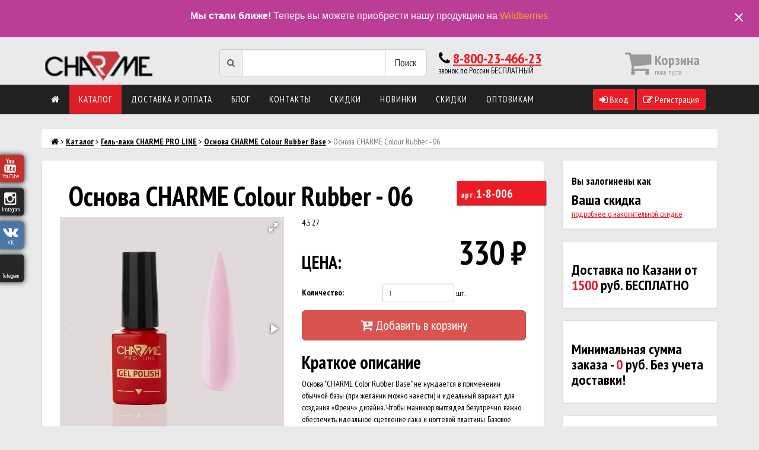

--- FILE ---
content_type: text/html; charset=UTF-8
request_url: https://charme-pro.ru/katalog-tovarov/gel-laki-charme-pro-line/osnova-charme-colour-rubber-base/osnova-charme-colour-rubber-06
body_size: 10536
content:
<!DOCTYPE html>
<html>
	<head>
		<!-- base (html5) -->
	<base href="https://charme-pro.ru" />
	<meta name="robots" content="https://charme-pro.ru/robots.txt" />
	<meta charset="UTF-8" />
<!-- meta -->
	<meta name="keywords" content="" />
	
	<meta name="abstract" content="Основа CHARME Colour Rubber - 06" />
	<meta name="author" content="" />
	<meta name="generator" content="MODX CMS" />
	<!--[if IE]><meta http-equiv="imagetoolbar" content="no" /><![endif]-->
<!-- icons/rss/css -->
	
	
	
	
<!-- end MetaX output -->

<meta http-equiv="X-UA-Compatible" content="IE=edge">
<meta name="viewport" content="width=device-width, initial-scale=1.0">

<title>Основа CHARME Colour Rubber - 06</title>
<meta name="description" content="">

<meta name="yandex-verification" content="d23b718764dcc8b3" />
<meta name="yandex-verification" content="f88cef7220223b79" />
<meta name="yandex-verification" content="d23b718764dcc8b3" />

<link rel="shortcut icon" type="image/x-icon" href="img/favicon.ico">
<link href="https://charme-pro.ru/css/bootstrap.min.css" rel="stylesheet">

<!--<link rel="stylesheet" href="//maxcdn.bootstrapcdn.com/font-awesome/4.7.0/css/font-awesome.min.css">-->

<link href="https://charme-pro.ru/css/font-awesome.min.css" rel="stylesheet">

<link href="https://charme-pro.ru/css/style2.css" rel="stylesheet">
<link href='https://fonts.googleapis.com/css?family=PT+Sans+Narrow:400,700&subset=latin,cyrillic' rel='stylesheet' type='text/css'>

<link rel="stylesheet" href="https://charme-pro.ru/css/menu.css" type="text/css" media="screen, projection" />
<script src="https://ajax.googleapis.com/ajax/libs/jquery/1.12.4/jquery.min.js"></script>
<!-- For modalPoP -->
<script src="https://cdn.rawgit.com/jackmoore/colorbox/master/jquery.colorbox-min.js"></script>

<script>
  (function(i,s,o,g,r,a,m){i['GoogleAnalyticsObject']=r;i[r]=i[r]||function(){
  (i[r].q=i[r].q||[]).push(arguments)},i[r].l=1*new Date();a=s.createElement(o),
  m=s.getElementsByTagName(o)[0];a.async=1;a.src=g;m.parentNode.insertBefore(a,m)
  })(window,document,'script','//www.google-analytics.com/analytics.js','ga');

  ga('create', 'UA-19588698-38', 'auto');
  ga('send', 'pageview');

</script>


<!-- Yandex.Metrika counter -->
<script type="text/javascript" >
   (function(m,e,t,r,i,k,a){m[i]=m[i]||function(){(m[i].a=m[i].a||[]).push(arguments)};
   m[i].l=1*new Date();k=e.createElement(t),a=e.getElementsByTagName(t)[0],k.async=1,k.src=r,a.parentNode.insertBefore(k,a)})
   (window, document, "script", "https://mc.yandex.ru/metrika/tag.js", "ym");

   ym(48210788, "init", {
        clickmap:true,
        trackLinks:true,
        accurateTrackBounce:true,
        webvisor:true
   });
</script>
<noscript><div><img src="https://mc.yandex.ru/watch/48210788" style="position:absolute; left:-9999px;" alt="" /></div></noscript>
<!-- /Yandex.Metrika counter -->



<noscript><div><img src="https://mc.yandex.ru/watch/48210788" style="position:absolute; left:-9999px;" alt="" /></div></noscript>
<!-- /Yandex.Metrika counter -->

<!--E-mail marketing-->
<script charset='utf-8' src='https://cdn.pushdealer.com/a1a2fe65/script_0.js' async></script>
<!--E-mail marketing-->

<!-- HTML5 shim and Respond.js IE8 support of HTML5 elements and media queries -->
<!--[if lt IE 9]>
<script src="https://oss.maxcdn.com/libs/html5shiv/3.7.0/html5shiv.js"></script>
<script src="https://oss.maxcdn.com/libs/respond.js/1.3.0/respond.min.js"></script>
<![endif]-->

<!--Jivosite-->
<!-- BEGIN JIVOSITE CODE {literal} -->
<script type='text/javascript'>
(function(){ var widget_id = 'sRRTtIeAfp';var d=document;var w=window;function l(){
var s = document.createElement('script'); s.type = 'text/javascript'; s.async = true; s.src = '//code.jivosite.com/script/widget/'+widget_id; var ss = document.getElementsByTagName('script')[0]; ss.parentNode.insertBefore(s, ss);}if(d.readyState=='complete'){l();}else{if(w.attachEvent){w.attachEvent('onload',l);}else{w.addEventListener('load',l,false);}}})();</script>
<!-- {/literal} END JIVOSITE CODE -->
<!--JivoSite end-->

<!-- Facebook Pixel Code -->
<script>
  !function(f,b,e,v,n,t,s)
  {if(f.fbq)return;n=f.fbq=function(){n.callMethod?
  n.callMethod.apply(n,arguments):n.queue.push(arguments)};
  if(!f._fbq)f._fbq=n;n.push=n;n.loaded=!0;n.version='2.0';
  n.queue=[];t=b.createElement(e);t.async=!0;
  t.src=v;s=b.getElementsByTagName(e)[0];
  s.parentNode.insertBefore(t,s)}(window, document,'script',
  'https://connect.facebook.net/en_US/fbevents.js');
  fbq('init', '1908802622760542');
  fbq('track', 'PageView');
</script>
<noscript><img height="1" width="1" style="display:none"
  src="https://www.facebook.com/tr?id=1908802622760542&ev=PageView&noscript=1"
/></noscript>
<!-- End Facebook Pixel Code -->

<!-- New Pixel -->
<!-- Facebook Pixel Code -->
<script>
  !function(f,b,e,v,n,t,s)
  {if(f.fbq)return;n=f.fbq=function(){n.callMethod?
  n.callMethod.apply(n,arguments):n.queue.push(arguments)};
  if(!f._fbq)f._fbq=n;n.push=n;n.loaded=!0;n.version='2.0';
  n.queue=[];t=b.createElement(e);t.async=!0;
  t.src=v;s=b.getElementsByTagName(e)[0];
  s.parentNode.insertBefore(t,s)}(window, document,'script',
  'https://connect.facebook.net/en_US/fbevents.js');
  fbq('init', '211937640156441');
  fbq('track', 'PageView');
</script>
<noscript><img height="1" width="1" style="display:none"
  src="https://www.facebook.com/tr?id=211937640156441&ev=PageView&noscript=1"
/></noscript>
<!-- End Facebook Pixel Code -->





<!-- Facebook Pixel 2-d -->
<!-- Facebook Pixel Code -->
<script>
  !function(f,b,e,v,n,t,s)
  {if(f.fbq)return;n=f.fbq=function(){n.callMethod?
  n.callMethod.apply(n,arguments):n.queue.push(arguments)};
  if(!f._fbq)f._fbq=n;n.push=n;n.loaded=!0;n.version='2.0';
  n.queue=[];t=b.createElement(e);t.async=!0;
  t.src=v;s=b.getElementsByTagName(e)[0];
  s.parentNode.insertBefore(t,s)}(window, document,'script',
  'https://connect.facebook.net/en_US/fbevents.js');
  fbq('init', '194511425076131');
  fbq('track', 'PageView');
</script>
<noscript><img height="1" width="1" style="display:none"
  src="https://www.facebook.com/tr?id=194511425076131&ev=PageView&noscript=1"
/></noscript>
<!-- End Facebook Pixel Code -->


<link href="https://fonts.googleapis.com/icon?family=Material+Icons" rel="stylesheet">


<script src='https://www.google.com/recaptcha/api.js'></script>

	<link rel="stylesheet" href="/assets/components/minishop2/css/web/default.css?v=218af1c8c7" type="text/css" />
<script type="text/javascript">miniShop2Config = {"cssUrl":"\/assets\/components\/minishop2\/css\/web\/","jsUrl":"\/assets\/components\/minishop2\/js\/web\/","actionUrl":"\/assets\/components\/minishop2\/action.php","ctx":null,"close_all_message":"\u0437\u0430\u043a\u0440\u044b\u0442\u044c \u0432\u0441\u0435","price_format":[0,"."," "],"price_format_no_zeros":false,"weight_format":[0,"."," "],"weight_format_no_zeros":false};</script>
<script type="text/javascript">miniShop2Config = {"cssUrl":"\/assets\/components\/minishop2\/css\/web\/","jsUrl":"\/assets\/components\/minishop2\/js\/web\/","actionUrl":"\/assets\/components\/minishop2\/action.php","ctx":"web","close_all_message":"\u0437\u0430\u043a\u0440\u044b\u0442\u044c \u0432\u0441\u0435","price_format":[0,"."," "],"price_format_no_zeros":false,"weight_format":[0,"."," "],"weight_format_no_zeros":false};</script>
<link rel="stylesheet" href="/assets/components/office/css/main/default.css" type="text/css" />
<script type="text/javascript">OfficeConfig={"cssUrl":"\/assets\/components\/office\/css\/","jsUrl":"\/assets\/components\/office\/js\/","actionUrl":"\/assets\/components\/office\/action.php","close_all_message":"\u0437\u0430\u043a\u0440\u044b\u0442\u044c \u0432\u0441\u0435","pageId":2564,"csrf":"3bff6f2c58e56a5a95c32d8c127c0024"};</script>
</head>
	<body class="body">
		<div class="bannerWB">
    <div class="banner__contentWB">
      <div class="banner__textWB">
        <strong>Мы стали ближе!</strong> Теперь вы можете приобрести нашу продукцию на <a href="https://www.wildberries.ru/brands/charme-pro-line?sort=popular&page=1&fsupplier=1290984" target="_blank">Wildberries</a>
      </div>
      <button class="banner__closeWB" type="button">
        <span class="material-icons">
          close
        </span>
      </button>
    </div>
  </div>
  
<div class="container">
  		<div class="logo_header">
			<div class="col-xs-12 col-sm-3 col-md-2 col-lg-3 logo"><a href="/"><img style="height:55px" src="img/logo.png"></a></div>
			<div class="col-xs-12 col-sm-8 col-md-4 col-lg-4 search">
				<form action="rezultatyi-poiska" method="get">
	<fieldset> 
        <div class="input-group">
            <span class="input-group-addon"><i class="fa fa-search"></i></span>
			<input name="search" value="" type="text" class="form-control input-lg">
		    <input type="hidden" name="id" value="30" />
            <span class="input-group-btn">
                <button type="submit" value="Поиск" class="btn btn-default btn-lg" type="button">Поиск</button>
            </span>
        </div>
	</fieldset>
</form>


			</div>
			<div class="col-xs-12 col-sm-4 col-md-3 col-lg-3 tel">
				<h3><i class="fa fa-phone"></i> <a href="tel:88002346623">8-800-23-466-23</a></h3>
				<h5>звонок по России БЕСПЛАТНЫЙ</h5>
			</div>
			<div class="col-xs-12 col-sm-6 col-md-3 col-lg-2 korzina">
				<div id="msMiniCart"  >

		<a class="bombear" href="#">
			<div class="empty">
				<div class="col-xs-3 col-sm-3 col-md-3 col-lg-3">
					<i class="fa fa-shopping-cart korzina_icon"></i>
				</div>
				<div class="col-xs-8 col-sm-8 col-md-8 col-lg-8">
					<h3>Корзина</h3>
					<h5>пока пуста</h5>
				</div>
			</div>
		</a>



		<a class="bombear" href="office/cart">
			<div class="not_empty">
				<div class="col-xs-3 col-sm-3 col-md-3 col-lg-3">
					<i class="fa fa-shopping-cart korzina_icon"></i>
				</div>
				<div class="col-xs-8 col-sm-8 col-md-8 col-lg-8">
					<h3>Корзина</h3>
					<h5><b class="ms2_total_count">0</b> шт. на <b class="ms2_total_cost">0</b> <i class="fa fa-rub"></i></h5>
					<h5>мин. сумма - <b class="ms2_minimum_price_order">0</b> <i class="fa fa-rub"></i><h5>
				</div>
			</div>
			<span class="btn btn-default btn-lg">Оформить заказ <i class="fa fa-caret-square-o-right"></i>
			
			<p style="font-size: 13px; margin: 0px">мин. сумма - <b style="color: #fff">0</b> <i class="fa fa-rub"></i><p>
			</span>
		</a>
	</div>
			</div>

		</div>
  	</div>
	
	<div class="clearfix"></div>
    <div class="navbar navbar-inverse" role="navigation">
      <div class="container">
	  	<div class="row">
        <div class="navbar-header">
          <button type="button" class="navbar-toggle" data-toggle="collapse" data-target=".navbar-collapse">
            <span class="sr-only">Мобильное меню</span>
            <span class="icon-bar"></span>
            <span class="icon-bar"></span>
            <span class="icon-bar"></span>
          </button>
         
        </div>
        <div class="collapse navbar-collapse">
          <ul class="nav topmenu">
            <li class="first"><a href="/" ><i class="fa fa-home" aria-hidden="true"></i></a></li><li class="active"><a href="katalog-tovarov/" >Каталог</a></li><li><a href="dostavka" >Доставка и оплата</a></li><li><a href="blog/" >Блог</a></li><li><a href="kontaktyi" >Контакты</a></li><li><a href="222/" >Скидки</a></li><li><a href="223/" >Новинки</a></li><li class="last"><a href="skidka" >Скидки</a></li>
				<li><a href="https://promo.charme-pro.ru/optom" target="_blank">Оптовикам</a></li>
          </ul>
		  <div class="nav navbar-nav navbar-right">
		  	<a href="login" class="btn btn-danger btn-sm"><i class="fa fa-sign-in"></i> Вход</a>
<a href="login" class="btn btn-danger btn-sm"><i class="fa fa-pencil-square-o"></i> Регистрация</a>
			<!--<a href="223/" class="btn btn-danger btn-sm"><i class="fa fa-certificate"></i> НОВИНКИ</a>
            <a href="222/" class="btn btn-danger btn-sm"><i class="fa fa-gift"></i> АКЦИЯ</a>-->
          </div>
        </div><!--/.nav-collapse -->
		</div>
      </div>
	  <div class="clearfix"></div>

</div>

<div class="social-networks-left">
<div id="SocialShare">
    <div class="top-left">
        <a class="youtube" title="youtube" href="https://www.youtube.com/channel/UCenTRHrWWM5oH0Rq2S7VZzQ" target="_blank">
            <i class="margin-top-5 fa fa-youtube"></i>
            <span class="shareCount">YouTube</span>
        </a>
        <a class="instagram" title="instagram" href="https://instagram.com/charme.proline" target="_blank">
            <i class="margin-top-5 fa fa-instagram"></i>
            <span class="shareCount">Instagram</span>
        </a>
        <a class="vk" title="vk" href="https://vk.com/public113053763" target="_blank">
            <i class="fa fa-vk"></i>
            <span class="shareCount">VK</span>
        </a>
        <a class="telegram" title="Telegram" href="https://t.me/charme_pro_line" target="_blank">
            <i class="fab fa-telegram"></i>
            <span class="shareCount">Telegram</span>
        </a>
        
        

    </div>
</div></div>



		<div class="container">
			<div id="content" class="inner">
				<br>
				<div class="col-md-12 panel" style="margin:5px 0 20px 0">
<ol class="breadcrumb"><li><a href="/"><i class="fa fa-home" aria-hidden="true"></i></a></li> > <li><a href="katalog-tovarov/">Каталог</a></li> > <li><a href="katalog-tovarov/gel-laki-charme-pro-line/">Гель-лаки CHARME PRO LINE</a></li> > <li><a href="katalog-tovarov/gel-laki-charme-pro-line/osnova-charme-colour-rubber-base/">Основа CHARME Colour Rubber Base</a></li> > <li class="active">Основа CHARME Colour Rubber - 06</li></ol>
</div>

				<div class="row">
<div class="col-md-12">
<div itemscope itemtype="http://schema.org/Product">
	<div id="msProduct">
		<div class="row">
		<form class="form-horizontal ms2_form" method="post">
        

		<div class="col-xs-12 col-sm-8 col-md-9">
			<div class="panel panel-default">
				<div class="panel-body">
					<div class="col-xs-12 col-sm-12 col-md-12">
						<div class="col-xs-12 col-sm-10">
					
                            <!--<h1 itemprop="name">Основа CHARME Colour Rubber - 06</h1>-->
                           
                            <h1 itemprop="name">Основа CHARME Colour Rubber - 06</h1>
                            
                            
							
						</div>
						<div class="col-xs-6 col-sm-2">
							<h3 class="nomer">арт. <span>1-8-006</span></h3>
							
							
						</div>
					</div>

					<div class="col-xs-12 col-sm-4 col-md-6">
					    
							<div id="msGallery">
            <div class="fotorama"
             data-nav="thumbs"
             data-thumbheight="45"
             data-allowfullscreen="true"
             data-swipe="true"
             data-autoplay="5000">
                            <a href="/assets/images/products/2564/img-7704.jpg" target="_blank" itemprop="image"> 
                    <img src="" alt="Фото Основа CHARME Colour Rubber - 06" title="">
                </a>
                            <a href="/assets/images/products/2564/kolor.jpg" target="_blank" itemprop="image"> 
                    <img src="" alt="Фото Основа CHARME Colour Rubber - 06" title="">
                </a>
                    </div>
    </div>
							<br>
						    <p>Изображение может не передавать точный цвет из-за настроек монитора.</p>
							
					</div>
					<div class="col-xs-12 col-sm-8 col-md-6">
							<input type="hidden" name="id" value="2564" />

						<div itemprop="aggregateRating" itemscope itemtype="http://schema.org/AggregateRating">
						    <span itemprop="ratingValue">4.5</span>
						    <span itemprop="reviewCount">27</span>
						    
						    <meta itemprop="worstRating" content="1"/> <!-- минимальное значение рейтинга: -->
						    <meta itemprop="ratingValue" content="4,5"/> <!-- само значение рейтинга: -->
						    <meta itemprop="bestRating" content="5"/> <!-- максимальное значение рейтинга: -->
						    <meta itemprop="ratingCount" content="27"/> <!-- количество голосов по рейтингу: -->
						</div>
							
							
							<div class="form-group form-inline">
							<label class="col-xs-3 col-sm-3 col-md-3" for="product_price" style="margin-top:36px;font-size:30px">ЦЕНА:</label>
							<div class="col-xs-9 col-sm-9 col-md-9" itemprop="offers" itemscope itemtype="http://schema.org/Offer">
								
								 <div class="product-price"><span itemprop="price">330<meta itemprop="priceCurrency" content="RUB"></span> ₽</div>
								 
							</div>
							</div>
							<div class="form-group form-inline">
							<label class="col-xs-4 col-sm-4 col-md-4" for="product_price">Количество:</label>
								<div class="col-xs-8 col-sm-8 col-md-8">
									<input type="number" name="count" id="product_price" style="margin-top:-5px;" class="input-sm form-control" value="1" /> шт.
								</div>
						</div>
						<button type="submit" class="btn btn-danger btn-lg kupit" name="ms2_action" value="cart/add"><i class="fa fa-cart-plus"></i>  Добавить в корзину</button>
							
						
						
						<h2>Краткое описание</h2><div itemprop="description"><p itemprop="description"><p>Основа "CHARME Color&nbsp;Rubber Base" не нуждается в применении обычной базы (при желании можно нанести) и идеальный вариант для создания «Френч» дизайна. Чтобы маникюр выглядел безупречно, важно обеспечить идеальное сцепление лака и ногтевой пластины. Базовое покрытие выравнивает природный тон, маскирует неровности ногтя и его естественное несовершенство. Она служит защитой от растворителей и красящих веществ, поможет добиться по-настоящему добротного и красивого маникюра, получить на ногтях заветный цвет. Если вы красите ногти самостоятельно, основа – ваш самый главный помощник. Выбирайте!</p>
</p></div>
<div class="col-xs-5 col-sm-12 col-md-5">
    <h3>Купить оптом:</h3>
    <!--<button class="btn btn-success" type="button" data-toggle="modal" data-target="#modal-1">Купить оптом</button>-->
    <a href="https://promo.charme-pro.ru/optom" class="btn btn-success" style="color: #fff; text-decoration: none;" target="_blank">Купить оптом</a>
</div>

<div class="col-xs-7 col-sm-12 col-md-7">
    <h3>Расскажите друзьям:</h3>
    <script src="//yastatic.net/es5-shims/0.0.2/es5-shims.min.js"></script>
    <script src="//yastatic.net/share2/share.js"></script>
    <div class="ya-share2" data-services="vkontakte,facebook,odnoklassniki,twitter,viber,whatsapp" data-counter=""></div>
</div>


<div class="modal" id="modal-1">
    <div class="modal-dialog">
        <div class="modal-content">
        <div class="modal-header">
            <button class="close" type="button" data-dismiss="modal"><i class="fa fa-close"></i></button>
            <h4 class="modal-title">Приглашаем к сотрудничеству региональных дистрибьюторов</h4>
        </div>
        <div class="modal-body">
            <script id="bx24_form_inline" data-skip-moving="true">
        (function(w,d,u,b){w['Bitrix24FormObject']=b;w[b] = w[b] || function(){arguments[0].ref=u;
                (w[b].forms=w[b].forms||[]).push(arguments[0])};
                if(w[b]['forms']) return;
                var s=d.createElement('script');s.async=1;s.src=u+'?'+(1*new Date());
                var h=d.getElementsByTagName('script')[0];h.parentNode.insertBefore(s,h);
        })(window,document,'https://charmepro.bitrix24.ru/bitrix/js/crm/form_loader.js','b24form');

        b24form({"id":"4","lang":"ru","sec":"m4uf7c","type":"inline"});
</script>
        </div>
        <div class="modal-footer">
            <div class="btn btn-danger" type="button" data-dismiss="modal">Все понятно</div> 
        </div>
    </div>
</div>
</div>

					</div>
					<div class="col-xs-12 col-sm-12 col-md-12">
					    
						<h2>Как пользоваться</h2><p><ol>
	<li>Подготовьте ногтевую пластину к нанесению гель-лака. Придайте форму, удалите кутикулу.</li>
	<li>Обработайте ногтевую пластину средством для обезжиривания «CHARME», используя безворсовые ватные диски. Для максимального срока носкости нанесение праймера НЕ обязательно!</li>
	<li>По желанию нанесите базовое покрытие «CHARME Rubber Base» тонким слоем в один слой и высушите в УФ-лампе (2 мин.), либо в LED-лампе (30-60 сек.)</li>
	<li>Нанесите базовое покрытие «CHARME Color&nbsp;Rubber Base» в один слой и высушите в УФ-лампе (2 мин.), либо в LED-лампе (30-60 сек.)</li>
	<li>Прорисуйте линию «улыбки» гель-лаком «CHARME PRO LINE» или гель-краской CHARME используя кисточку или при помощи трафарета. При необходимости нанесите второй слой. Обязательно высушите каждый слой в УФ-лампе (2 мин.), либо в LED-лампе (30-60 сек.)</li>
	<li>В один слой нанесите завершающее покрытие «CHARME TOP COAT» и высушите в УФ-лампе (2 мин.), либо в LED-лампе (30-60 сек.) Закрепитель «CHARME» не имеет липкого слоя и сразу после полимеризации дает глянцевый блеск.</li>
	<li>В завершении процедуры, нанесите питательное масло для кутикулы «CHARME PRO LINE».</li>
</ol>
</p>
					</div>
				</div>
			</div>
		</div>


		<div class="col-xs-12 col-sm-4 col-md-3">
		    
		   <!--<div class="banner">
    <div style="text-align:center; margin-bottom:30px">
	    <a target="_blank" href="https://charme-pro.ru/blog/sharm-pro-na-intercharm-2019?utm_source=site&utm_medium=banner&utm_campaign=mobile"><img style="max-width:100%" src="blog-img/intercharm2019-charme-pro-line.jpg"></a><br>
	</div>
</div> -->
		   
			<div class="panel panel-danger">
					<div class="panel-body">
						<h4>Вы залогинены как <span class="red"></span></h4>
						<h3 style="margin-bottom:0; margin-top:0">Ваша скидка <span class="red"></span></h3>
						<a href="skidka">подробнее о накопительной скидке</a>
					</div>
				</div>



			<div class="panel panel-default">
				<div class="panel-body">
					<h3>
					Доставка по Казани от <span class="red">1500</span> руб. БЕСПЛАТНО</h3>
				</div>
			</div>
			
			<div class="panel panel-default">
				<div class="panel-body">
					<h3>
					Минимальная сумма заказа - <span class="red">0</span> руб. Без учета доставки!</h3>
				</div>
			</div>

			<div class="panel panel-default">
				<div class="panel-body">
					<h3>
Доставка по РФ Почтой России фиксирована - <span class="red">370</span> руб.</h3>
				</div>
			</div>



			<div class="panel panel-danger">
				<div class="panel-heading">
					<h3 class="panel-title">Мы в соц. сетях</h3>
				</div>
				<div class="panel-body soc">
					<a target="_blank" href="https://www.facebook.com/CHARME-PRO-LINE-1714494275438269/"><i class="fa fa-facebook"></i></a>
					<a target="_blank" href="https://vk.com/public113053763"><i class="fa fa-vk"></i></a>
					<a target="_blank" href="http://www.ok.ru/group/53869939196023"><i class="fa fa-odnoklassniki"></i></a>
					<a target="_blank" href="https://www.instagram.com/CHARME_PRO_LINE_KAZAN/"><i class="fa fa-instagram"></i></a>
				</div>
			</div>
		</div>

		</form>
		</div>
	</div>
	</div>
</div>
</div>
				<div class="col-xs-12 col-sm-8 col-md-9">
				    <div class="main_kat">
    <div class="subscribe20">
<div class="inner">
<div class="stamp"></div>
<h3>Подписка на рассылку</h3>
<p>
Подпишитесь на рассылку, чтобы получать письма с информацией о скидках, акциях и новинках на нашем сайте!
</p>
<div style="display: none;" id="asd_subscribe_res"></div>

<form method="POST" action="https://cp.unisender.com/ru/subscribe?hash=636rc6664j9e7r9yqo71g57hm3bk6wwbsn461wqta8yjop8hrskty" name="subscribtion_form">
    <div class="row">
    <div class="col-lg-4 col-xs-12 col-sm-4">
    <div class="subscribe-form-item subscribe-form-item--input-string" style="
    margin-bottom: 15px;
">
        <label class="subscribe-form-item__label subscribe-form-item__label--input-string ">Имя</label>
        <input class="subscribe-form-item__control subscribe-form-item__control--input-string" type="text" name="f_6363374" placeholder="Имя" value="" style="
    box-shadow: 0 0 5px 0 #bbbbbb inset, 0 1px 0 0 #ffffff;
    font: normal 18px/31px &quot;Roboto Condensed&quot;,Arial;
    width: 100%;
    background: linear-gradient(to bottom, #ffffff 0px, #e7e7e7 100%) repeat scroll 0 0 rgba(0, 0, 0, 0);
    border: 1px solid #ababab;
    border-radius: 5px;
    color: #283537;
    margin: 0;
    padding: 4px 6px;
    position: relative;
    text-decoration: none;
    outline: 0 none;
">
    </div></div>
    <div class="col-lg-4 col-xs-12 col-sm-4">
    <div class="subscribe-form-item subscribe-form-item--input-email" style="
    margin-bottom: 15px;
">
        <label class="subscribe-form-item__label subscribe-form-item__label--input-email subscribe-form-item__label--required">E-mail</label>
        <input class="subscribe-form-item__control subscribe-form-item__control--input-email" type="text" name="email" placeholder="Ваш e-mail" value="">
    </div></div>
    <div class="col-lg-4 col-xs-12 col-sm-4">
    <div class="subscribe-form-item subscribe-form-item--btn-submit" style="
    margin-bottom: 15px;
">
        <input class="subscribe-form-item__btn subscribe-form-item__btn--btn-submit" type="submit" value="Подписаться" style="
    margin-top: 22px;
    color: #fff;
    background-color: #5cb85c;
    border-color: #4cae4c;
    display: inline-block;
    padding: 8px 12px;
    margin-bottom: 0;
    font-size: 14px;
    font-weight: 400;
    line-height: 1.42857143;
    text-align: center;
    white-space: nowrap;
    vertical-align: middle;
    -ms-touch-action: manipulation;
    touch-action: manipulation;
    cursor: pointer;
    -webkit-user-select: none;
    -moz-user-select: none;
    -ms-user-select: none;
    user-select: none;
    background-image: none;
    border: 1px solid transparent;
    border-radius: 4px;
">
    </div>
    </div></div>
    
    <div class="row"><div class="subscribe-form-item subscribe-form-agreement-with-terms" style="padding-left: 15px;padding-right: 15px;">
        <input class="subscribe-form-item__control subscribe-form-agreement-with-terms--checkbox" type="checkbox">
        <span class="subscribe-form-agreement-with-terms--text" style="
">
                 <span style="/* font-family:Arial,Helvetica,sans-serif; *//* font-size:12px; */">Я согласен с <a data-cke-saved-href="https://charme-pro.ru/politika-konfidenczialnosti" href="https://charme-pro.ru/politika-konfidenczialnosti">Политикой конфиденциальности</a> и даю согласие на получение выгодных предложений.</span>
        </span>
    </div></div>

    <input type="hidden" name="charset" value="UTF-8">
    <input type="hidden" name="default_list_id" value="13847641">
    <input type="hidden" name="overwrite" value="2">
    <input type="hidden" name="is_v5" value="1">
</form>








<!--<p style="color: #333; ">Нажимая на кнопку "Подписаться" Вы соглашаетесь с нашей <a href="/politika-konfidenczialnosti" target="_blank">Политикой конфиденциальности</a> и даёте согласие на получение выгодных предложений.</p>-->
</div>
</div></div>
    
   

</div>
				
				<div class="row">
				    <br>
					<div class="col-xs-12 col-sm-12 col-md-12 katalog">

					<h2 style="margin:0 0 15px 15px">Похожие товары</h2>
					<div class="col-xs-12 col-sm-6 col-md-3">
					<div class="tovar">
	    				<a href="katalog-tovarov/gel-laki-charme-pro-line/osnova-charme-colour-rubber-base/osnova-charme-colour-rubber-10"><img class="img" src="/assets/images/products/2568/300x300/img-7706.jpg" /></a>
						<div class="info">
							<form method="post" class="ms2_form">


<img class="popular" src="img/nonal.png">

<div class="article">арт: 1-8-010</div>




								<a class="zag" href="katalog-tovarov/gel-laki-charme-pro-line/osnova-charme-colour-rubber-base/osnova-charme-colour-rubber-10">Основа CHARME Colour Rubber - 10</a>
									<p style="font-size:20px; margin-top: 10px; font-weight: 600; text-align:center; height:auto">НЕТ В НАЛИЧИИ</p>
								
							</form>
						</div>
					</div>
    			</div>
<div class="col-xs-12 col-sm-6 col-md-3">
					<div class="tovar">
	    				<a href="katalog-tovarov/gel-laki-charme-pro-line/osnova-charme-colour-rubber-base/osnova-charme-colour-rubber-15"><img class="img" src="/assets/images/products/2573/300x300/img-7713.jpg" /></a>
						<div class="info">
							<form method="post" class="ms2_form">


<img class="popular" src="img/nal.png">

<div class="article">арт: 1-8-015</div>




								<a class="zag" href="katalog-tovarov/gel-laki-charme-pro-line/osnova-charme-colour-rubber-base/osnova-charme-colour-rubber-15">Основа CHARME Colour Rubber - 15</a>
									<span class="price">330</span> руб./шт.
								<button class="btn btn-danger btn-md" type="submit" name="ms2_action" value="cart/add"><i class="fa fa-cart-plus"></i> В корзину</button>
									<input type="hidden" name="id" value="2573">
									<input type="hidden" name="count" value="1">
									<input type="hidden" name="options" value="[]">
								
							</form>
						</div>
					</div>
    			</div>
<div class="col-xs-12 col-sm-6 col-md-3">
					<div class="tovar">
	    				<a href="katalog-tovarov/gel-laki-charme-pro-line/osnova-charme-colour-rubber-base/osnova-charme-colour-rubber-20"><img class="img" src="/assets/images/products/2578/300x300/img-7718.jpg" /></a>
						<div class="info">
							<form method="post" class="ms2_form">


<img class="popular" src="img/nal.png">

<div class="article">арт: 1-8-020</div>




								<a class="zag" href="katalog-tovarov/gel-laki-charme-pro-line/osnova-charme-colour-rubber-base/osnova-charme-colour-rubber-20">Основа CHARME Colour Rubber - 20</a>
									<span class="price">330</span> руб./шт.
								<button class="btn btn-danger btn-md" type="submit" name="ms2_action" value="cart/add"><i class="fa fa-cart-plus"></i> В корзину</button>
									<input type="hidden" name="id" value="2578">
									<input type="hidden" name="count" value="1">
									<input type="hidden" name="options" value="[]">
								
							</form>
						</div>
					</div>
    			</div>
<div class="col-xs-12 col-sm-6 col-md-3">
					<div class="tovar">
	    				<a href="katalog-tovarov/gel-laki-charme-pro-line/osnova-charme-colour-rubber-base/osnova-charme-colour-rubber-09"><img class="img" src="/assets/images/products/2567/300x300/img-7707.jpg" /></a>
						<div class="info">
							<form method="post" class="ms2_form">


<img class="popular" src="img/nal.png">

<div class="article">арт: 1-8-009</div>




								<a class="zag" href="katalog-tovarov/gel-laki-charme-pro-line/osnova-charme-colour-rubber-base/osnova-charme-colour-rubber-09">Основа CHARME Colour Rubber - 09</a>
									<span class="price">330</span> руб./шт.
								<button class="btn btn-danger btn-md" type="submit" name="ms2_action" value="cart/add"><i class="fa fa-cart-plus"></i> В корзину</button>
									<input type="hidden" name="id" value="2567">
									<input type="hidden" name="count" value="1">
									<input type="hidden" name="options" value="[]">
								
							</form>
						</div>
					</div>
    			</div>

					</div>
				</div>

                
				
				
				<div class="clearfix"><br><br></div>

			</div>

		</div>
		<div class="podval">
	<div class="linia">
	</div>
	<div class="info">
		<div class="container">
			<div class="col-xs-12 col-sm-12 col-md-12">
				<div class="col-sm-6 col-md-3">
					<br>
					<img src="img/logo.png">
					<p>CHARME PRO LINE - Все, что нужно мастеру маникюра...</p>
					<p>Предложения на сайте не являются публичной офертой.</p>
				</div>
				<div class="col-sm-6 col-md-3">
					<h3>Соц.Сети</h3>
					<a target="_blank" href="https://www.youtube.com/channel/UCenTRHrWWM5oH0Rq2S7VZzQ"><i class="fa fa-youtube"></i> YouTube</a><br>
					<!-- <a target="_blank" href="https://www.facebook.com/groups/861708820604353/"><i class="fa fa-facebook"></i> Facebook</a><br> -->
					<a target="_blank" href="https://vk.com/public113053763"><i class="fa fa-vk"></i> Вконтакте</a><br>
					<!-- <a target="_blank" href="https://www.ok.ru/group/53869939196023"><i class="fa fa-odnoklassniki"></i> Одноклассники</a><br> -->
					<a target="_blank" href="https://instagram.com/charme.proline/"><i class="fa fa-instagram"></i> Instagram</a>
				</div>
		        <div itemscope itemtype="http://schema.org/Organization">
    				<div class="col-sm-6 col-md-3">
    					<h3 itemprop="name">Шарм-Про</h3>
    					<div itemprop="address" itemscope itemtype="http://schema.org/PostalAddress">
    					<h4><i class="fa fa-phone"></i> <a href="tel:88002346623" itemprop="telephone">8 800 234-66-23</a></h4>
    					<h4><i class="fa fa-map-marker"></i> <span itemprop="addressLocality">Казань</span>, <span itemprop="streetAddress">Гладилова, д.21</span></h4>
    					<h4><i class="fa fa-envelope-o"></i> <a href="mailto:sales@charme-pro.ru" itemprop="email">sales@charme-pro.ru</a></h4>
    					</div>
    				</div>
				</div>
				


				<div class="col-sm-6 col-md-3 oplata">
					<h3>Принимаем к оплате</h3>
					<img src="img/alfabank-red.png">
					<img src="img/visa.png">
					<img src="img/mastercard.png">
					<img src="img/webmoney-blue.png">
					<img src="img/qiwi.png">
					<img src="img/mailofrussia.png">
					<img src="img/rbkmoney.png">
					<img src="img/rapida-blue.png">
					<img src="img/yandexmoney.png">
					<img src="img/liqpay.png">
					<img src="img/contact.png">
					<img src="img/paypal.png">
					<img src="img/sberbank.png">
					<img src="img/zpayment.png">
					<img src="img/mailru-blue.png">
					<img src="img/maestro.png">
				</div>
			</div>
		</div>
	</div>
</div>
<div class="copyright">
	<div class="container">
		<div class="col-xs-12 col-sm-12 col-md-12 kolonka">
			<ul>
				<li><a href="">Главная</a></li>
				<li><i class="fa fa-circle"></i></li>
				<li><a href="/dostavka">Оплата и Доставка</a></li>
				<li><i class="fa fa-circle"></i></li>
				<li><a href="/kontaktyi">Контакты</a></li>
				<li><i class="fa fa-circle"></i></li>
				<li><a href="/politika-konfidenczialnosti">Политика конфиденциальности</a></li>
				<li><i class="fa fa-circle"></i></li>
				<li><a href="/otzyivyi">Отзывы</a></li>
				<li><i class="fa fa-circle"></i></li>
				<li><a href="/pretenzii-i-zhalobyi-pokupatelej">Жалобы и предложения</a></li>
				<li><i class="fa fa-circle"></i></li>
				<li><a href="/docs/Clinical-trials.pdf">Результаты исследований</a></li>
			</ul>
		</div>
		<!--<div class="col-xs-12 col-sm-6 col-md-6 kolonka2">
			<a target="_blank" href="https://eric.bayguzin.ru">Создание сайта</a> Студия Эраджа Шамса
		</div>-->
	</div>
</div>


<!--<script src="https://charme-pro.ru/js/jquery.min.js"></script>-->
<script src="https://charme-pro.ru/js/bootstrap.min.js"></script>




<script type="text/javascript" src="https://charme-pro.ru/js/scriptbreaker-multiple-accordion-1.js"></script>

<script language="JavaScript">


$(document).ready(function() {
	$(".topnav").accordion({
		accordion:false,
		speed: 500,
		closedSign: '<i class="fa fa-chevron-circle-down" aria-hidden="true"></i>',
		openedSign: '<i class="fa fa-chevron-circle-up" aria-hidden="true"></i>'
	});
});

</script>

<script>
    document.querySelector(".banner__closeWB").addEventListener("click", function () {
      this.closest(".bannerWB").style.display = "none";
});
</script>
	<script type="text/javascript" src="/assets/components/minishop2/js/web/default.js?v=218af1c8c7"></script>
<script type="text/javascript" src="/assets/components/msudsgame/js/web/default.js"></script>
<script type='text/javascript'>

msudsgConfig = {
    jsUrl: "/assets/components/msudsgame/js/web/",
    webconnector: "/assets/components/msudsgame/web-connector.php",
    ctx: "web",
};
</script>
<script type="text/javascript" src="/assets/components/office/js/main/default.js"></script>
<script type="text/javascript" src="/assets/components/office/js/auth/default.js"></script>
</body>
</html>


--- FILE ---
content_type: text/css
request_url: https://charme-pro.ru/css/menu.css
body_size: 91
content:

.topnav li {
	list-style: none;}

.topnav li a {
			display: block;
			
}

.topnav li a:hover {
			display: block;
}

.topnav ul ul {
			display:none;
}

.topnav ul ul li {
	clear: both;
}

.topnav ul span{float: right;clear:both; padding-right:10px}


--- FILE ---
content_type: text/plain
request_url: https://www.google-analytics.com/j/collect?v=1&_v=j102&a=1452368718&t=pageview&_s=1&dl=https%3A%2F%2Fcharme-pro.ru%2Fkatalog-tovarov%2Fgel-laki-charme-pro-line%2Fosnova-charme-colour-rubber-base%2Fosnova-charme-colour-rubber-06&ul=en-us%40posix&dt=%D0%9E%D1%81%D0%BD%D0%BE%D0%B2%D0%B0%20CHARME%20Colour%20Rubber%20-%2006&sr=1280x720&vp=1280x720&_u=IEBAAEABAAAAACAAI~&jid=936090056&gjid=72850634&cid=2093839949.1769159203&tid=UA-19588698-38&_gid=221922612.1769159203&_r=1&_slc=1&z=2001791974
body_size: -450
content:
2,cG-3LQ2LD917J

--- FILE ---
content_type: application/javascript
request_url: https://charme-pro.ru/assets/components/msudsgame/js/web/default.js
body_size: 1159
content:
if (typeof msUDSGame === 'undefined') {
    msUDSGame = {}
}

(function (window, document, $, undefined) {
    msUDSGame.setup = function () {
        // some setup
        if (typeof msudsg == 'undefined') {
            msudsg = {};
        }
        if (typeof msudsg.msg == "undefined") {
            msudsg.msg = {};
        }
        if (typeof msudsg.param == 'undefined') {
            msudsg.param = {};
        }
        if (typeof msudsg.param.form == 'undefined') {
            msudsg.param.form = 'msudsg_form';
        }
        if (typeof msudsg.param.promocode == 'undefined') {
            msudsg.param.promocode = 'msudsg_promocode';
        }
        if (typeof msudsg.param.checkBtn == 'undefined') {
            msudsg.param.checkBtn = 'msudsg_check_btn';
        }
        if (typeof msudsg.param.scoreUse == 'undefined') {
            msudsg.param.scoreUse = 'msudsg_score_use';
        }
        if (typeof msudsg.param.scoreBtn == 'undefined') {
            msudsg.param.scoreBtn = 'msudsg_apply_btn';
        }
        if (typeof msudsg.param.error == 'undefined') {
            msudsg.param.error = 'msudsg_error';
        }
        if (typeof msudsg.param.message == 'undefined') {
            msudsg.param.message = 'msudsg_msg';
        }
        if (typeof msudsg.param.promo_score == 'undefined') {
            msudsg.param.score = 'msudsg_score';
        }
        if (typeof msudsg.param.warning == 'undefined') {
            msudsg.param.warning = 'msudsg_warning';
        }
        if (typeof msudsg.param.success == 'undefined') {
            msudsg.param.success = 'msudsg_success';
        }
        if (typeof msudsg.param.promo_score_allowed == 'undefined') {
            msudsg.param.score_allowed = 'msudsg_score_allowed';
        }

        // ---------------------------------------------
        if (typeof msudsg.cache == "undefined") {
            msudsg.cache = {
                promo_code    : '',
                scores        : 0,
                scores_allowed: 0
            };
        }
    };

    msUDSGame.initialize = function () {
        msUDSGame.setup();
        $(document).ready(function () {
            $('#' + msudsg.param.promocode).on('keypress', function (e) {
                var key = e.which;
                if (13 === key) {
                    msUDSGame.handleCheckBtn(e);
                }
            });

            var btn = $('#' + msudsg.param.checkBtn);
            btn.on('keypress', function (e) {
                var key = e.which;
                if (13 === key) {
                    msUDSGame.handleCheckBtn(e);
                }
            });

            btn.on('click', function (e) {
                msUDSGame.handleCheckBtn(e);
            });

            var scoreBtn = $('#' + msudsg.param.scoreBtn);
            scoreBtn.on('click', function (e) {
                msUDSGame.handleScoreBtn(e)
            });
        });
    };

    msUDSGame.showMessage = function () {
        $('#' + msudsg.param.promocode).value = msudsg.cache.promo_code;
        $('#' + msudsg.param.message).show();
        $('#' + msudsg.param.score).html(msudsg.cache.scores);
        $('#' + msudsg.param.score_allowed).html(msudsg.cache.scores_allowed);
    };

    msUDSGame.hideMessage = function () {
        msudsg.cache.scores = 0;
        msudsg.cache.scores_allowed = 0;

        $('#' + msudsg.param.message).hide();
    };

    msUDSGame.handleCheckBtn = function (e) {
        var $form = $(e.target).closest('#' + msudsg.param.form);
        var $field = $form.find('#' + msudsg.param.promocode);

        var code = $field.val();
        if (null === code || "" === code) {
            e.preventDefault();
            return;
        }

        msudsg.cache.promo_code = code;

        console.log(msudsg.cache.promo_code);
        msUDSGame.checkPromoCode(msudsg.cache.promo_code);

        e.preventDefault();
    };

    msUDSGame.handleScoreBtn = function (e) {
        var $form = $(e.target).closest('#' + msudsg.param.form);
        var $field = $form.find('#' + msudsg.param.scoreUse);

        var sum = $field.val();
        if (null === sum || "" === sum) {
            e.preventDefault();
            return;
        }

        console.log(sum);
        msUDSGame.hideAllInformation();

        if (sum > msudsg.cache.scores_allowed) {
            msUDSGame.showWarning('Нельзя потратить больше доступного к использованию');
        } else if (sum < 0) {
            msUDSGame.showWarning('Нельзя потратить отрицательное количество баллов');
        } else {
            $('#' + msudsg.param.warning).hide();
            msUDSGame.hideWarning();
            msUDSGame.applyPromoCode(sum)
        }

        e.preventDefault();
    };

    msUDSGame.showWarning = function (msg) {
        $('#' + msudsg.param.warning).show().find('span').html(msg);
    };

    msUDSGame.hideWarning = function () {
        $('#' + msudsg.param.warning).hide();
    };

    msUDSGame.showError = function (msg) {
        $('#' + msudsg.param.error).show().find('span').html(msg);
    };

    msUDSGame.hideError = function () {
        $('#' + msudsg.param.error).hide();
    };

    msUDSGame.showSuccess = function (msg) {
        $('#' + msudsg.param.success).show().find('span').html(msg);
    };

    msUDSGame.hideSuccess = function () {
        $('#' + msudsg.param.success).hide();
    };

    msUDSGame.hideAllInformation = function () {
        msUDSGame.hideWarning();
        msUDSGame.hideError();
        msUDSGame.hideSuccess();
    };

    msUDSGame.checkPromoCode = function (code) {
        $.post(
            msudsgConfig['webconnector'], {
                msudsg_action   : 'promocode/check',
                msudsg_promocode: code,
                ctx             : msudsgConfig.ctx,
            },
            function (resp) {
                msUDSGame.hideAllInformation();
                msUDSGame.hideError();

                console.log(resp);
                console.log(resp['success']);

                if (resp['success']) {
                    msudsg.cache.promo_code = resp['data']['promocode'];
                    msudsg.cache.scores = resp['data']['scores'];
                    msudsg.cache.scores_allowed = (undefined === resp['data']['scores_allowed']) ? 0 : resp['data']['scores_allowed'];
                    msUDSGame.showMessage();
                } else {
                    console.log(msudsg.param.error);
                    msUDSGame.showError(resp['errorMessage']);
                }
            },
            'json'
        );
    };

    msUDSGame.applyPromoCode = function (sum) {
        $.post(
            msudsgConfig['webconnector'], {
                msudsg_action     : 'promocode/apply',
                msudsg_promocode  : msudsg.cache.promo_code,
                msudug_score_apply: sum,
                ctx               : msudsgConfig.ctx,
            },
            function (resp) {
                console.log(resp);
                msUDSGame.hideAllInformation();

                if (resp['success']) {
                    miniShop2.Order.getcost();
                    msUDSGame.showSuccess('Промокод успешно применён!');
                } else {
                    if (resp['is_expired']) {
                        msUDSGame.hideMessage();
                        msUDSGame.showError(resp['errorMessage']);
                    } else {
                        msUDSGame.showWarning(resp['errorMessage']);
                    }
                }
            },
            'json'
        );
    };

    msUDSGame.initialize();
})
(this, document, jQuery);